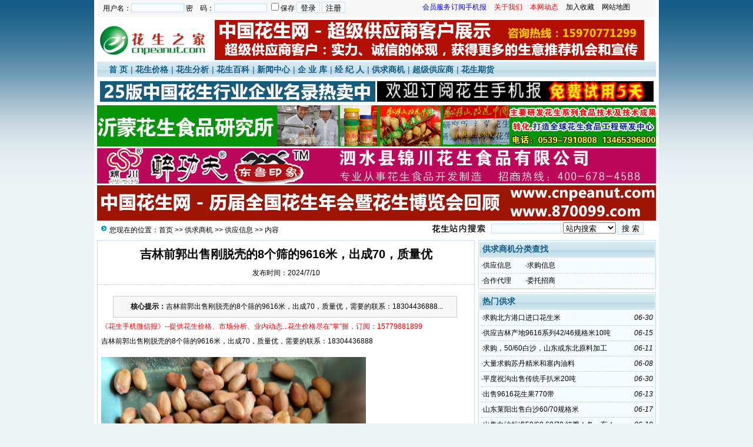

--- FILE ---
content_type: text/html
request_url: http://860099.com/Gongqiu/?9279.html
body_size: 5912
content:

<html xmlns="http://www.w3.org/1999/xhtml">
<head>
<meta http-equiv="Content-Type" content="text/html; charset=gb2312" />
<meta name="keywords" content="吉林前郭出售刚脱壳的8个筛的9616米，出成70，质量优,山东最新花生米价格，河南花生米最新价格，辽宁最新花生果价格，中国花生供求信息网" />
<meta name="description" content="中国花生供求信息网：吉林前郭出售刚脱壳的8个筛的9616米，出成70，质量优,山东最新花生米价格,山东花生最新价格,2015年最新花生米行情,河南花生米最新价格,辽宁最新花生果价格，辽宁最新花生米价格,吉林花生果最新价格,吉林最新花生果价格,花生供求信息，花生招商信息，花生经纪人，中国花生网，花生信息网，花生精英网" />
<link href="/images/css8.css" ID="skin" type=text/css rel=stylesheet>
<link rel="shortcut icon" href="/images/myfav.ico" type="image/x-icon" />
<script type="text/javascript" src="/js/main.asp"></script>
<title>吉林前郭出售刚脱壳的8个筛的9616米，出成70，质量优，中国花生供求信息网，中国花生网，中国花生信息网</title>
</head>
<body>
<div class="mwall">
<div id="webhead">
	<div id="toplogin">
		<span>
		<li><A href="/fuwu/fuwu.asp" target="_blank" ><font color=blue>会员服务</font></a></li>&nbsp;<li><A href="/Html/?89137.html" target="_blank" ><font color=blue>订阅手机报</font></a></li><li><A href="/fuwu/aboutus.asp" target="_blank" ><font color=red>关于我们</font></a></li><li><A href="/Class.asp?ID=5" target="_blank" ><font color=red>本网动态</font></a></li><li><A href="javascript:addfavorite()">加入收藏</a></li><li><a href="/sitemap.asp">网站地图</a></li>
		</span>
		<script type="text/javascript" src="/js/login.asp"></script>
	</div>
	<div id="logo">
		<a href="http://cnpeanut.com/"><img src="/UploadFiles/201904/2019041253153829.jpg" alt="花生之家网|花生信息网"  alt="中国花生网-花生价格行情网首页" /></a>
	</div>
	<div id="banner">
<a href="/fuwu/fuwu.asp" target="_blank"><img src='/ad/ad730-68.jpg' alt="点击查看中国花生网超级供应商服务，咨询15970771299" width="730" height=68></a>	</div>
	<div id="clear"></div>
	<div id="webmenu">
		<ul>
			<li class="ldmc" id="ld1"> <a href="/" target="_top">首 页</a></li><li class="ldmc" id="ld2">| <a href="/jiage.asp" target="_top">花生价格</a><div id="xmenu">
      <a href="/jiage.asp?ID=3" target="_top">综合报价</a>
      <a href="/jiage.asp?ID=4" target="_top">产地报价</a>
      <a href="/jiage.asp?ID=1" target="_top">油厂报价</a>
      <a href="/jiage.asp?ID=2" target="_top">市场报价</a>
      <a href="/jiage.asp?ID=6" target="_top">油粕价格</a>
      <a href="/jiage.asp?ID=18" target="_top">批发价格</a>  
    </div></li><li class="ldmc" id="ld3">| <a href="/fenxi.asp" target="_top">花生分析</a></li><li class="ldmc" id="ld4">| <a href="/baike.asp" target="_top">花生百科</a></li><li class="ldmc" id="ld5">| <a href="/news.asp" target="_top">新闻中心</a><div id="xmenu">
      <a href="/news.asp?ID=23" target="_top">行业新闻</a>
      <a href="/news.asp?ID=27" target="_top">油脂油料</a>
      <a href="/news.asp?ID=26" target="_top">参考评论</a>
      <a href="/news.asp?ID=25" target="_top">数据统计</a>
      <a href="/news.asp?ID=24" target="_top">企业动态</a>
      <a href="/news.asp?ID=28" target="_top">行业政策</a>
      <a href="/news.asp?ID=29" target="_top">气象财经</a>
      <a href="/news.asp?ID=5" target="_top">本站动态</a>
      <a href="/news.asp?ID=30" target="_top">批发市场</a>
      <a href="/news.asp?ID=31" target="_top">农业展会</a>  
    </div></li><li class="ldmc" id="ld6">| <a href="/qiye.asp" target="_top">企 业 库</a></li><li class="ldmc" id="ld7">| <a href="/jjr.asp" target="_top">经 纪 人</a></li><li class="ldmc" id="ld8">| <a href="/gongqiu.asp" target="_top">供求商机</a></li><li class="ldmc" id="ld9">| <a href="/chaoji.asp" target="_top">超级供应商</a></li><li class="ldmc" id="ld9">| <a href="/qihuo.asp"  target="_blank">花生期货</a></li>
		</ul>
	</div>
	<div id="clear"></div>
    <div class="mw" style="margin-top:3px;"><a href="/Html/?124466.html"  target="_blank"><img src="/UploadFiles/202509/2025090960750617.jpg" width=468 height=35  alt="中国花生网2025版最新行业企业名录电话本热销中" border="0"></a> <a href="/Html/?89137.html"  target="_blank"><img src="/ad/sjb.gif" width=470 height=35  alt="点击查看中国花生网花生手机报订阅详情"></a></div><!--<div class="mw" style="margin-top:3px;"><a href="https://mp.weixin.qq.com/s/KSvv8TN6mLDHVgTCHwycWg"  target="_blank"><img src="/ad/2025hy.jpg" width=950 height=70  alt="中国花生网2025第16届中国花生年会暨花生博览会"></a></div>--><div class="mw" style="margin-top:3px;"><a href="/Qiye/?304.html"  target="_blank"><img src="/ad/chenfeng.jpg" width=950 height=70  alt="沂蒙花生食品研究所主要研究、开发花生系列食品技术及技术成果转化，电话：0539-7910808、13465396800"></a></div><!--<div class="mw" style="margin-top:3px;"><a href="/fuwu/huiyi.asp"  target="_blank"><img src="/ad/hy.jpg" width=950 height=60  alt="中国花生网2022第13届中国花生年会暨花生博览会"></a></div><div class="mw" style="margin-top:3px;"><a href="/fuwu/zhaoshang.asp"  target="_blank"><img src="/fuwu/cygg.jpg" width=950 height=60  alt="中国花生网2014版《中国花生行业企业名录》彩页广告招商通知"></a><a href="/"  target="_blank"><img src="/ad/gg_950_70.gif" width=950 height=70  alt="中国花生网广告位招租电话：15007080099,15970771299"></a></div>--><div class="mw" style="margin-top:3px;"><img src="/ad/ssjc2.jpg" width=950 height=60  alt="泗水县锦川花生食品有限公司苏贵勇,电话：0537-4263588"></div><!--<div class="mw" style="margin-top:3px;"><a href="/Qiye/?638.html" target="_blank"><img src="/ad/ahscz.jpg" width=950 height=60  alt="安徽春禾花生制品有限公司沈长忠,13955236488、13905520343"></a></div><div class="mw" style="margin-top:3px;"><a href="/Qiye/?611.html"  target="_blank"><img src="/ad/xclg.jpg" width=950 height=60  alt="兴城市福源花生种植专业合作社联系人李刚 ,13942984498、13242946333"></a></div>--><div class="mw" style="margin-top:3px;"><a href="/fuwu/jjr.asp"  target="_blank"><img src="/ad/nhhg.jpg" width=950 height=60  alt="中国花生网历届花生年会回顾15970771299"></a></div><div class="mw">
	<div class="dh">
		<div style="float:right;margin-top:-5px;background:url(/images/search.jpg) left no-repeat;padding-left:100px;">
<form id="form1" name="form1" method="post" action="/Search.asp?action=search" target="_blank">
<input name="KeyWord" type="text" id="KeyWord" value="" maxlength="10" size="13" class="borderall" style="height:17px;"/>
  <select name="bbs" id="bbs">
    <option value="1">站内搜索</option>
    <option value="3">百度搜索</option>
    <option value="4">Google搜索</option>
    <option value="5">youdao搜索</option>
    <option value="6">雅虎搜索</option>
  </select>
<input type="submit" name="Submit" value="搜 索" class="borderall" style="height:21px;"/>
</form>
</div>
您现在的位置：<a href="/">首页</a> >> <a href="../Gongqiu.asp?ID=7">供求商机</a> >> <a href="../Gongqiu.asp?ID=21">供应信息</a> >> 内容
    </div>
	<div id="nw_left">
		<div id="web2l">
			<h1>吉林前郭出售刚脱壳的8个筛的9616米，出成70，质量优</h1>
			<h3>发布时间：2024/7/10</h3>
			<div id="content">
            	<div class="zhaiyao"><b>　　核心提示：</b>吉林前郭出售刚脱壳的8个筛的9616米，出成70，质量优，需要的联系：18304436888...</div><div style=""font-size:12px;color:#ff0000;text-align:center;padding:20px;""><SCRIPT language=javascript src="/hssjb.js"></SCRIPT></div>
				<p><span style="font-size:12px;">吉林前郭出售刚脱壳的8个筛的9616米，出成70，质量优，需要的联系：18304436888</span></p>
<p><span style="font-size:12px;"><img src="/UploadFiles/202407/2024071039904649.jpg" / onload="javascript:resizeimg(this,575,600)"><br />
</span></p><br><br>联系人：陆总<br>联系电话：1830443688<br>联系地址：吉林 前郭<br></p>
			</div>
				<div style="font-size:12px;color:#ff0000;text-align:center;padding:20px;"><a href="/User/userreg.asp" target=_blank><font color="#ff0000">注册成为会员，免费发布价格信息、经纪人信息、供求信息等等</font></a></div><div style="text-align:center;padding:10px;">&#160;&#160;&#160;&#160;&#160;&#160;<img src="/fuwu/hsw.jpg"  width="200" height="250">&#160;&#160;&#160;&#160;&#160;&#160;&#160;&#160;<img src="/fuwu/ligen.jpg"  width="200" height="250"></div>
<div style="text-align:center;padding:10px;">
<!-- Baidu Button BEGIN -->
<div id="bdshare" class="bdshare_t bds_tools get-codes-bdshare">
<span class="bds_more">分享到：</span>
<a class="bds_qzone">QQ空间</a>
<a class="bds_tsina">新浪微博</a>
<a class="bds_tqq">腾讯微博</a>
<a class="bds_renren">人人网</a>
<a class="bds_t163">网易微博</a>
<a class="shareCount"></a>
</div>
<script type="text/javascript" id="bdshare_js" data="type=tools&amp;uid=6572515" ></script>
<script type="text/javascript" id="bdshell_js"></script>
<script type="text/javascript">
document.getElementById("bdshell_js").src = "http://bdimg.share.baidu.com/static/js/shell_v2.js?cdnversion=" + Math.ceil(new Date()/3600000);
</script>
<!-- Baidu Button END --></div><div id="clear"></div>
			<div id="ad468"><!--<a href="/Qiye/?441.html" target=_blank><img src='/ad/hnnyljy.jpg' alt="南召县鑫茂花生农民专业合作社理事长：李金延,电话：400-0377-661，手机：18837755998、18203826516" width="550" height=70 border=1></a>--><a href="#" target=_blank><img src='/ad/gg469-60.jpg' alt="中国花生网广告位招租" width="468" height=60 border=1></a><br>
</div>

            <div class="sxart">
			<li>上一篇：<a href='?9278.html'>求购东北地区的各种油料米</a></li><li>下一篇：<a href='?9280.html'>求购河南新乡产2024规格米</a></li>
            </div>
		</div>
	</div>
	<div id="nw_right">
		<!--<div id="web2r">
<a href="#"  onclick="window.open('https://tuiguang.luzhengqh.com:8081/lzjr/2020/index.jsp?chl=20880001')"><img src="/ad/hsqhkh.jpg" width=300 height=80 alt="花生期货开户申请，直接点击链接或扫码"></a>
</div>-->
        <div id="web2r">
			<h5>供求商机分类查找</h5>
			<ul id="list10">
            	<li style="border-bottom:1px dashed #ccc;">·<a href="/Gongqiu.asp?ID=21">供应信息</a>&nbsp;&nbsp;&nbsp;&nbsp;&nbsp;&nbsp;&nbsp;&nbsp;·<a href="/Gongqiu.asp?ID=22">求购信息</a></li>
            	<li  style="border-bottom:1px dashed #ccc;">·<a href="/Gongqiu.asp?ID=32">合作代理</a>&nbsp;&nbsp;&nbsp;&nbsp;&nbsp;&nbsp;&nbsp;&nbsp;·<a href="/Gongqiu.asp?ID=33">委托招商</a></li>
            </ul>
  		</div>
        <div id="web2r">
			<h5>热门供求</h5>
			<ul id="list10">
            	<li><span style="float:right;font-style:italic;font-family:Arial; ">06-30</span>·<a href="/Gongqiu/?7664.html" >求购北方港口进口花生米</a></li>
<li><span style="float:right;font-style:italic;font-family:Arial; ">06-15</span>·<a href="/Gongqiu/?7663.html" >供应吉林产地9616系列42/46规格米10吨</a></li>
<li><span style="float:right;font-style:italic;font-family:Arial; ">06-11</span>·<a href="/Gongqiu/?7660.html" >求购，50/60白沙，山东或东北原料加工</a></li>
<li><span style="float:right;font-style:italic;font-family:Arial; ">06-08</span>·<a href="/Gongqiu/?7653.html" >大量求购苏丹精米和塞内油料</a></li>
<li><span style="float:right;font-style:italic;font-family:Arial; ">06-30</span>·<a href="/Gongqiu/?7668.html" >平度祝沟出售传统手扒米20吨</a></li>
<li><span style="float:right;font-style:italic;font-family:Arial; ">06-13</span>·<a href="/Gongqiu/?7661.html" >出售9616花生果770带</a></li>
<li><span style="float:right;font-style:italic;font-family:Arial; ">06-17</span>·<a href="/Gongqiu/?7665.html" >山东莱阳出售白沙60/70规格米</a></li>
<li><span style="float:right;font-style:italic;font-family:Arial; ">06-19</span>·<a href="/Gongqiu/?7667.html" >出售白沙标准50/60  60/70  纯瓣！各一车！</a></li>
<li><span style="float:right;font-style:italic;font-family:Arial; ">06-30</span>·<a href="/Gongqiu/?7666.html" >兴城红崖子出售小日本原装混米150吨</a></li>
<li><span style="float:right;font-style:italic;font-family:Arial; ">06-30</span>·<a href="/Gongqiu/?7669.html" >出售辽宁白沙308，50/60规格13吨，</a></li>

            </ul>
  		</div>
        <div id="web2r">
			<h5>供求固顶</h5>
			<ul id="list10">
            	<li>没有</li>
            </ul>
  		</div>
	</div>
</div>
<script type="text/javascript" src="/Ajaxpl.asp"></script>
<div id="clear"></div>
<div id="webcopy">
	<li><a class=foot href="/">网站首页</a> | <a class=foot  href="/fuwu/AboutUs.asp" target=_blank>关于我们</a> | <a class=foot href="/fuwu/Contactus.asp" target=_blank>联系我们</a> | <a class=foot href="/Class.asp?iD=5" target=_blank>本网动态</a> | <a class=foot href="/fuwu/zhaomu.asp" target=_blank>招募信息员</a> | <a class=red href="/bbs" target=_blank>花生价格行情论坛</a> | <a class=red href="/fuwu/fuwu.asp" target=_blank>会员服务</a> | <a class=red  href="/Html/?89137.html" target=_blank >订阅花生手机报</a></li>
	<li>花生之家网|花生信息网(<a href="http://cnpeanut.com">cnpeanut.com</a>) &copy; 2003-2026 版权所有 All Rights Reserved.</li>
	<li>服务热线：15970770099 15970771299  Email:Cnpeanut@126.com 客服QQ:546478001 304894757<br>本站网名：花生之家网 花生信息网 花生价格网  网址： www.cnpeanut.com<br>本站信息来源于公开可获得资料及网友提交，对这些信息的准确性及完整性不做任何保证，据此投资、交易，责任自负。<br> <a href="https://beian.miit.gov.cn/" target="_blank">赣ICP备14001075号</a></li>
	<li> <a href="http://www.beian.gov.cn/portal/registerSystemInfo?recordcode=36073502000129" target="_blank"><img src=/pah.png>赣公网安备36073502000129号</a></li>
</div>
<script language="javascript" src="/js/Std_StranJF.Js"></script>
<script language="javascript" src="/copy.js"></script>
<div id="clear"></div>

</div>
</body>
</html>

--- FILE ---
content_type: text/html
request_url: http://860099.com/js/login.asp
body_size: 507
content:

document.writeln("		<form action=\"/User\/Userlogin.asp?action=login\" method=\"post\" name=loginForm>");
document.writeln("		用户名：<input name=\"Username\" class=\"borderall\" type=\"text\" size=\"15\" style=\"width:90px;height:15px;\">");
document.writeln("		密　码：<input name=\"PassWord\" class=\"borderall\" type=\"password\" maxlength=\"16\" size=\"15\" style=\"width:90px;height:15px;\">");
document.writeln("		<input type=\"checkbox\" name=\"CookieDate\" id=\"CookieDate\" style=\"border:0;\"\/>保存");
document.writeln("		<input type=\"submit\" name=\"Submit\" value=\"登录\" class=\"borderall\" style=\"height:19px;\"\/>");
document.writeln("		<input type=\"button\" name=\"button\" value=\"注册\" class=\"borderall\" style=\"height:19px;\" onClick=\"window.location.href=\'/User\/userreg.asp\'\" \/>");

document.writeln("		<\/form>");


--- FILE ---
content_type: application/javascript
request_url: http://860099.com/hssjb.js
body_size: 368
content:
document.write('<a href=/Html/?89137.html title=点击查看花生手机微信报业务详情 target=_blank><font color=red>《花生手机微信报》--提供花生价格、市场分析、业内动态...花生价格尽在“掌”握，订阅：15779881899</font></a>');